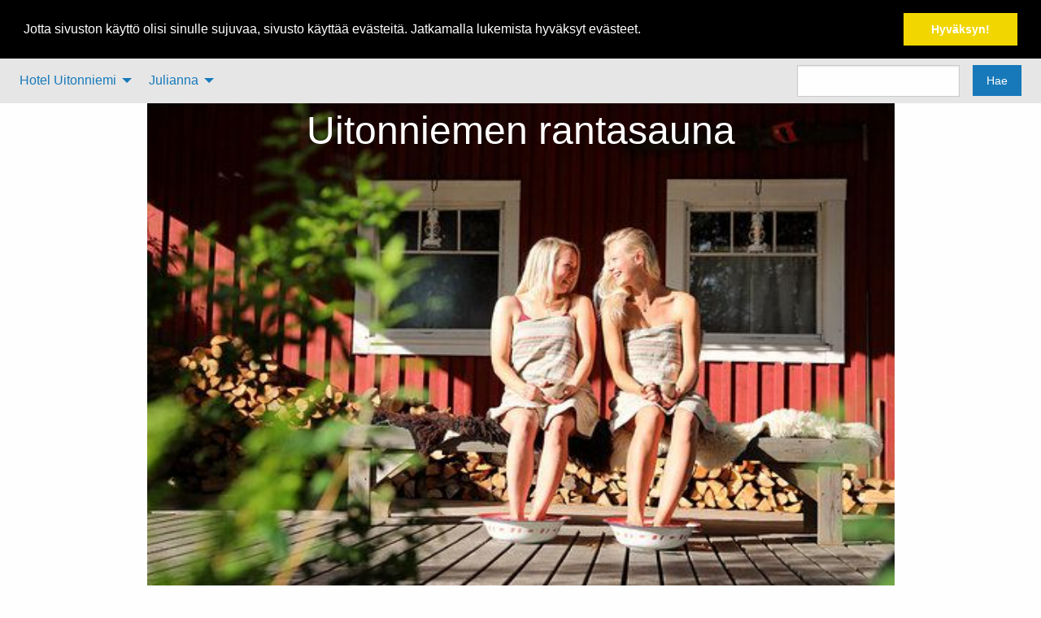

--- FILE ---
content_type: text/html; charset=UTF-8
request_url: https://www.uitonniemi.fi/ravintola-uitonpirtti/uitonniemen-rantasauna.html
body_size: 3810
content:
<!doctype html>
<!-- Foundation 6 sivupohja (v. 6.5.1 xy grid) Modx Revolution CMS:ään Valokammi Oy - Vesa Särkelä 2019 -->
<!-- Sivupohjan kommenteissa ääkkösiä oudoissa paikoissa! Syy: Dreamweaver CS4:n bugi utf-8 koodauksessa. -->
<html class="no-js" lang="fi">
<head>
<!-- f6.head älkää ;) -->
<base href="https://www.uitonniemi.fi/" />
<meta charset="utf-8">
<!-- Fönttien lataus -->
<link href="https://fonts.googleapis.com/css?family=Open+Sans:400,600|Playfair+Display+SC&display=swap" rel="stylesheet">
<meta http-equiv="x-ua-compatible" content="ie=edge">
<meta name="viewport" content="width=device-width, initial-scale=1.0">
<title>Uitonniemen rantasauna - Hotel Uitonniemi</title>
<meta name="description" content="" />
<link rel="stylesheet" href="https://cdn.jsdelivr.net/npm/foundation-sites@6.7.5/dist/css/foundation.min.css" crossorigin="anonymous">
<link rel="stylesheet" href="assets/templates/foundation6xy/css/sweet/sweet.min.css">
<meta property="og:type" content="website" />
<meta property="og:image" content="https://www.uitonniemi.fi/image-cache/tiedostot/4a2ba03a25f5151b2c4e0f0b9525164b74dbcdedd61f34b77e20fd5898c62d9d.7626fb46.jpg" />
<meta property="og:title" content="Uitonniemen rantasauna" />
<meta property="og:description" content="" />
<meta property="og:url" content="https://www.uitonniemi.fi/ravintola-uitonpirtti/uitonniemen-rantasauna.html" />
<meta property="og:image:alt" content="Uitonniemen rantasauna" />
<meta property="og:site_name" content="Hotel Uitonniemi" />
<meta name="twitter:card" content="summary">
<meta name="twitter:title" content="Uitonniemen rantasauna">
<meta name="twitter:description" content="">
<meta name="twitter:image" content="https://www.uitonniemi.fi/image-cache/tiedostot/4a2ba03a25f5151b2c4e0f0b9525164b74dbcdedd61f34b77e20fd5898c62d9d.34356ef9.jpg">
<link rel="canonical" href="https://www.uitonniemi.fi/ravintola-uitonpirtti/uitonniemen-rantasauna.html">

<style>
/* Herö inline */
.top-content-section h1, .top-content-section p { color:#fff;}
.middle-content-section h1, .middle-content-section p { color:#fff;}
.hero-full-screen .bottom-content-section svg { height: 3.75rem; width: 3.75rem; fill: #fff; opacity: 0.6;}
.hero-full-screen .bottom-content-section svg:hover { height: 3.75rem; width: 3.75rem; fill: #fff; opacity: 0.9; }
/*Large */
@media screen and (min-width: 64em) {
.hero-full-screen {background-image:url(/image-cache/tiedostot/4a2ba03a25f5151b2c4e0f0b9525164b74dbcdedd61f34b77e20fd5898c62d9d.c86d3627.jpg); 
background-repeat: no-repeat;
height: 85vh;
display: -webkit-flex;
display: -ms-flexbox;
display: flex;
-webkit-flex-direction: column;
-ms-flex-direction: column;
flex-direction: column;
-webkit-align-items: center;
-ms-flex-align: center;
align-items: center;
-webkit-justify-content: space-between;
-ms-flex-pack: justify;
justify-content: space-between;
background-position: center center;
background-size: contain;}
}
/*Medium */
@media screen and (min-width: 40em) and (max-width: 63.9375em) {
.hero-full-screen {background-image:url(/image-cache/tiedostot/4a2ba03a25f5151b2c4e0f0b9525164b74dbcdedd61f34b77e20fd5898c62d9d.c86d3627.jpg);
background-repeat: no-repeat; height:
85vh;
display: -webkit-flex;
display: -ms-flexbox;
display: flex;
-webkit-flex-direction: column;
-ms-flex-direction: column;
flex-direction: column;
-webkit-align-items: center;
-ms-flex-align: center;
align-items: center;
-webkit-justify-content: space-between;
-ms-flex-pack: justify;
justify-content: space-between;
background-position: center center;
background-size: contain;}
}
/*small */
@media screen and (max-width: 39.9375em) {
.hero-full-screen {background-image:url(/image-cache/tiedostot/4a2ba03a25f5151b2c4e0f0b9525164b74dbcdedd61f34b77e20fd5898c62d9d.c86d3627.jpg);
background-repeat: no-repeat;
height: 40vh;
display: -webkit-flex;
display: -ms-flexbox;
display: flex;
-webkit-flex-direction: column;
-ms-flex-direction: column;
flex-direction: column;
-webkit-align-items: center;
-ms-flex-align: center;
align-items: center;
-webkit-justify-content: space-between;
-ms-flex-pack: justify;
justify-content: space-between;
background-position: center center;
background-size: contain;}
}
</style>
</head>
<body>
<!-- Päänavi -->
<!-- töpbar f6 left -->
<!-- Outer row sis. isäntälinkin dataoptimoinnit. app.js sis koodia joka muuttaa back tekstin -->
<!-- Sticky data-btm-anchor löytyy footer notes chunkista -->
<!-- Breakpoint muutetaan data-hide-for attribuutista, outerClass large-horizontal tyylillä ja outer_row attribuuteista. Kts. outer-row tpl! -->
<div class="hide-for-print" data-sticky-container>
<div data-sticky data-options="marginTop:0;" style="width:100%" data-top-anchor="1" data-btm-anchor="sticky-bottom-anchor:bottom" data-sticky-on="small">
<div class="title-bar" data-responsive-toggle="main-menu" data-hide-for="large">
<button class="menu-icon" type="button" data-toggle></button>
<div class="title-bar-title">Valikko</div>
</div>
<div class="top-bar" id="main-menu">
<div class="top-bar-left">
<!-- navigaatiön outer listaus. Breakpoint muutetaan  large-dropdown attribuutista -->
<ul class="menu vertical large-horizontal" data-responsive-menu="drilldown large-dropdown" data-parent-link="true">
<!-- Logoversio 
<li><a href="/" title="Hotel Uitonniemi"><img src="/assets/tiedostot/logo/sessiologo.svg"  alt="Hotel Uitonniemi" width="41" height="15" id="logo" /></a></li>-->
<!-- tekstiversio 
<li class="menu-text"><a href="/">Hotel Uitonniemi</a></li>-->
<!-- navigaatiön rivi -->
<li class="first has-submenu"><a href="/" > Hotel Uitonniemi</a><!-- inner röw alku -->
<ul class="submenu menu vertical" data-submenu><!-- navigaatiön rivi -->
<li class="first "><a href="index/wanha-aitta.html" > Wanha aitta</a></li><!-- navigaatiön rivi -->
<li class=" "><a href="index/hotel-uitonniemi-yhteystiedot-ja-sijainti.html" > Hotel Uitonniemi yhteystiedot ja sijainti</a></li><!-- navigaatiön rivi -->
<li class="last "><a href="index/uitonniemen-maisemakuvia.html" > Uitonniemen maisemakuvia</a></li></ul></li><!-- navigaatiön rivi -->
<li class="last "><a href="juhlapalvelu-ja-catering-julianna.html" > Julianna</a><!-- inner röw alku -->
<ul class="submenu menu vertical" data-submenu><!-- navigaatiön rivi -->
<li class="first "><a href="juhlapalvelu-ja-catering-julianna/kakkuja-ja-kattauksia.html" > Kakkuja ja kattauksia</a></li></ul></li></ul>
</div>
<div class="top-bar-right">
<!-- Haku alkaä -->
<!-- Häkulomake top-bar -->
<form id="haku" action="hakutulokset.html" method="get">
<ul class="menu hide-for-print">
<li><input type="search" name="search" id="search" value="" /></li>
<input type="hidden" name="id" value="6" />
<li><input class="button" type="submit" value="Hae" /></li>
</ul>
</form>
</div>
</div>
</div>
</div>
<!-- Hero -->
<!--Herö original https://foundation.zurb.com/building-blocks/blocks/hero-full-screen.html -->
<div class="hero-full-screen">
<div class="top-content-section">
<h1>Uitonniemen rantasauna</h1>
<p class="text-110"><strong></strong></p>

</div>
<div class="middle-content-section hide-for-print">
<!-- <button class="button large">Button</button>
<button class="button large">Button</button> -->
</div>
<div class="bottom-content-section hide-for-print"></div>
</div>
<!-- Kuvatekstit -->
<!-- Pääkuvateksti -->

<!-- Kuvaajä -->

<!-- sisältö osa -->
<article class="grid-container">
<div class="grid-x grid-padding-x grid-padding-y grid-margin-x grid-margin-y">
<div id="content" class="cell medium-12 large-8 julianna-3-hex">
<!-- Sosisaalisen painikkeet -->
<!-- Heron painikkeen kohde -->
<div>
<!-- Sösisaalisen share -->
<!-- Go to www.addthis.com/dashboard to customize your tools -->
<div class="addthis_inline_share_toolbox"></div>
</div>
<!-- sisältö -->

<!-- Kartta -->

<!-- Kuva-albumi -->
<!-- Gallerian container. Confit footer script fileessä  -->
<!-- Kuvalista älkaa -->

<!-- Gallerian container. Confit footer script fileessä  -->
<div class="cell large-auto hide-for-print julianna-3-hex">
<h5>Kuvia aiheesta: Uitonniemen rantasauna</h5>
<!-- Kuva-albumi kuvä -->
<a href="/image-cache/tiedostot/4a2ba03a25f5151b2c4e0f0b9525164b74dbcdedd61f34b77e20fd5898c62d9d.84446e16.jpg" class="thumbnail" data-lightbox="kuva-albumi" data-title=""><img src="/image-cache/tiedostot/4a2ba03a25f5151b2c4e0f0b9525164b74dbcdedd61f34b77e20fd5898c62d9d.56bf4175.jpg" alt="Valokuva-1" title="Valokuva-1"></a><!-- Kuva-albumi kuvä -->
<a href="/image-cache/tiedostot/2d2bebebec296f4ba01a77bd1dd9804883ce529634e5f84abf9a335017906ff9.84446e16.jpg" class="thumbnail" data-lightbox="kuva-albumi" data-title=""><img src="/image-cache/tiedostot/2d2bebebec296f4ba01a77bd1dd9804883ce529634e5f84abf9a335017906ff9.56bf4175.jpg" alt="Valokuva-2" title="Valokuva-2"></a><!-- Kuva-albumi kuvä -->
<a href="/image-cache/tiedostot/70514781-10157580103649190-9115424764083568640-n.84446e16.jpg" class="thumbnail" data-lightbox="kuva-albumi" data-title=""><img src="/image-cache/tiedostot/70514781-10157580103649190-9115424764083568640-n.56bf4175.jpg" alt="Valokuva-3" title="Valokuva-3"></a><!-- Kuva-albumi kuvä -->
<a href="/image-cache/tiedostot/77141e1db3258f81e79c26d6e8a14862d6d4385d2cba968b6ddbe2c28f37f350.84446e16.jpg" class="thumbnail" data-lightbox="kuva-albumi" data-title=""><img src="/image-cache/tiedostot/77141e1db3258f81e79c26d6e8a14862d6d4385d2cba968b6ddbe2c28f37f350.56bf4175.jpg" alt="Valokuva-4" title="Valokuva-4"></a><!-- Kuva-albumi kuvä -->
<a href="/image-cache/tiedostot/70587821-10157586884014190-3777108026670972928-n.84446e16.jpg" class="thumbnail" data-lightbox="kuva-albumi" data-title=""><img src="/image-cache/tiedostot/70587821-10157586884014190-3777108026670972928-n.56bf4175.jpg" alt="Valokuva-5" title="Valokuva-5"></a>
</div>

<!-- Sivun lomake -->

<!-- Sosisaalisen painikkeet -->
<!-- Sösisaalisen share -->
<!-- Go to www.addthis.com/dashboard to customize your tools -->
<div class="addthis_inline_share_toolbox"></div>
<!-- alasivulista -->
<hr class="hide-for-print">
<!-- Älasivut -->

</div>
<div class="cell medium-12 large-4 hide-for-print julianna-3-hex">
<!-- Yhteystiedot -->
<!--Yhteystiedöt basic card -->
<div class="cell large-auto julianna-3-hex">
<div class="card drop-shadow hide-for-print">
<div class="card-divider"><strong>Yhteystiedot</strong></div>
<div class="card-section"><p><strong>Hotel Uitonniemi</strong><br />Uitonniementie 1<br />98100 Kemij&auml;rvi<br />Puh: <a href="tel:+358413178893">041 317 8893</a><br />Tel: <a href="tel:+358413178893">+358 (0)41 317 8893</a><br />S&auml;hk&ouml;posti: <a href="mailto:info.uitonniemi@gmail.com">info.uitonniemi@gmail.com</a></p>
</div>
</div>
</div>
<!-- Alanavi -->

<!-- Ajankohtaista -->
<!--Ajankohtaista älkää -->

<!-- Facebook timeline -->

</div>
</div>
</article>
<!-- Sisällön Footer  -->
<!-- Fööter linkit -->
<div class="grid-container hide-for-print">
<div class="grid-x grid-padding-x grid-padding-y align-center">
<div class="cell">
<ul class="menu no-bullet"><!-- navigaatiön rivi -->
<li  class="first" role="menuitem"><a href="/" > Hotel Uitonniemi</a></li><!-- navigaatiön rivi -->
<li  class="end" role="menuitem"><a href="juhlapalvelu-ja-catering-julianna.html" > Julianna</a></li></ul>
</div>
</div>
</div>
<!-- Nötes -->
<div id="sticky-bottom-anchor" class="grid-container fluid hide-for-print">
<div class="grid-x grid-padding-x grid-margin-x align-spaced">
<div class="cell medium-6"><p class="julianna-3-txt text-center"><small>© Uitonniemi</small></p></div>
<div class="cell medium-6"><p class="julianna-3-txt text-center"><small>Toteutus: <a href="https://www.valokammi.fi">Valokammi oy</a> 2019</small></p></div>
</div>
</div>
<!-- Footer -->

<script src="https://ajax.googleapis.com/ajax/libs/jquery/3.6.0/jquery.min.js"></script>
<script src="https://cdn.jsdelivr.net/npm/foundation-sites@6.7.5/dist/js/foundation.min.js" crossorigin="anonymous"></script>
<script async src="assets/templates/foundation6xy/js/sweet/sweet.min.js"></script>
<!-- Cookie cönsent --><script>window.initCookieConsent=function(){window.cookieconsent.initialise({"palette":{"popup":{"background":"#000","text":"#fff"},"button":{"background":"#f1d600","text":"#fff"}},"showLink":!1,"position":"top","static":!0,"content":{"message":"Jotta sivuston käyttö olisi sinulle sujuvaa, sivusto käyttää evästeitä. Jatkamalla lukemista hyväksyt evästeet.","dismiss":"Hyväksyn!"}})};</script><script async onload="initCookieConsent()" src="//cdnjs.cloudflare.com/ajax/libs/cookieconsent2/3.0.3/cookieconsent.min.js" crossorigin="anonymous"></script><link rel="stylesheet" type="text/css" href="//cdnjs.cloudflare.com/ajax/libs/cookieconsent2/3.0.3/cookieconsent.min.css"/><!-- EOF COOKIE CONSENT -->
<!-- lightbox cönfit -->
<script>lightbox.option({'resizeDuration':200,'fadeDuration':200,'imageFadeDuration':200,'wrapAround':!0,'albumLabel':"Kuva %1/%2",'maxWidth':1920,'maxHeight':1080})</script>


<!-- FB aikajanä scripti  -->
<div id="fb-root"></div>
<script async defer crossorigin="anonymous" src="https://connect.facebook.net/fi_FI/sdk.js#xfbml=1&version=v4.0"></script>
<script>$(document).foundation()</script>
</body>
</html>